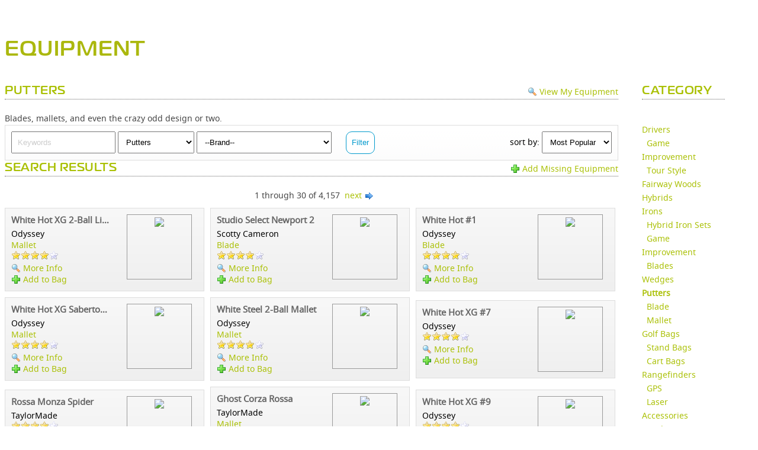

--- FILE ---
content_type: text/css
request_url: https://clubsg.skygolf.com/css/clubsg/jquery-ui-wizard.css?bn=536?bn=536
body_size: 2343
content:
.ui-wizard { position: relative; padding: .2em; zoom: 1; } /* position: relative prevents IE scroll bug (element with position: relative inside container with overflow: auto appear as "fixed") */
.ui-wizard .ui-wizard-nav { margin: .2em 0; padding: .2em .0em .2em; }
.ui-wizard .ui-wizard-nav li { list-style: none; float: left; position: relative; top: 1px; margin: 0 .2em 1px 0; border: 1 !important; padding: 0; white-space: nowrap; }
.ui-wizard .ui-wizard-nav li a { float: left; padding: 0.4em 1em; text-decoration: none; }
.ui-wizard .ui-wizard-nav li.ui-wizard-selected { margin-bottom: 0; background: url("images/ui-bg_glass_75_e6e6e6_1x400.png") repeat-x scroll 50% 50% #e6e6e6; }
.ui-wizard .ui-wizard-nav li.ui-wizard-selected a, .ui-wizard .ui-wizard-nav li.ui-state-disabled a, .ui-wizard .ui-wizard-nav li.ui-state-processing a { cursor: text; }
.ui-wizard .ui-wizard-nav li.ui-wizard-invalid { border-color: red; background: url("images/ui-bg_glass_85_fdebee_1x400.png") repeat-x scroll 50% 50% #fdebee; }
.ui-wizard .ui-wizard-nav li a, .ui-wizard.ui-wizard-collapsible .ui-wizard-nav li.ui-wizard-selected a { cursor: pointer; } /* first selector in group seems obsolete, but required to overcome bug in Opera applying cursor: text overall if defined elsewhere... */
.ui-wizard .ui-wizard-nav .ui-wizard-title { display:block; font-size: 1.8em; }
.ui-wizard .ui-wizard-nav .ui-wizard-description { }
.ui-wizard .ui-wizard-panel { display: block; border-width: 1; padding: 1em 1.4em; background: none; }
.ui-wizard .ui-wizard-panel.ui-wizard-invalid { border-color: red; }
.ui-wizard .ui-wizard-hide { display: none !important; }
.ui-wizard .ui-wizard-buttonpane { text-align: left; border-width: 1px 0 0 0; background-image: none; margin-top:1.0em  }
.ui-wizard .ui-wizard-buttonpane .ui-wizard-buttonset { float: right; }
.ui-wizard .ui-wizard-buttonpane button { margin: 0.8em 0 0 0.6em; cursor: pointer; }
.ui-wizard .ui-wizard-buttonpane .ui-wizard-message { margin: 1.1em 0 0 0.2em; font-size: 1.2em; font-weight: bold; color: #ea1f1f; }
.ui-wizard .ui-wizard-wait { opacity: .35; filter:Alpha(Opacity=35); background-image: none; }
.ui-wizard .ui-wizard-busyanim { float: left; margin: 0.8em 0 0 0.6em; }
.ui-wizard .ui-wizard-busyanim .ui-wizard-busyind { display: inline-block; background-color: rgb(161,217,180); }

--- FILE ---
content_type: text/javascript;charset=UTF-8
request_url: https://clubsg.skygolf.com/js/bundler.php?file=,jquery.qtip-1.0.0-rc3.min.js,stringbuilder.js,sg.core.js,sg.api.php&m=0&d=0&c=0&gz=1&bn=536
body_size: 14562
content:
//generated: 1768992835

//key: 2d64c94939ec3e9db91152bd24d6e6d4.js



//loading 





//loading jquery.qtip-1.0.0-rc3.min.js

/*
 * jquery.qtip. The jQuery tooltip plugin
 *
 * Copyright (c) 2009 Craig Thompson
 * http://craigsworks.com
 *
 * Licensed under MIT
 * http://www.opensource.org/licenses/mit-license.php
 *
 * Launch  : February 2009
 * Version : 1.0.0-rc3
 * Released: Tuesday 12th May, 2009 - 00:00
 * Debug: jquery.qtip.debug.js
 */
(function(f){f.fn.qtip=function(B,u){var y,t,A,s,x,w,v,z;if(typeof B=="string"){if(typeof f(this).data("qtip")!=="object"){f.fn.qtip.log.error.call(self,1,f.fn.qtip.constants.NO_TOOLTIP_PRESENT,false)}if(B=="api"){return f(this).data("qtip").interfaces[f(this).data("qtip").current]}else{if(B=="interfaces"){return f(this).data("qtip").interfaces}}}else{if(!B){B={}}if(typeof B.content!=="object"||(B.content.jquery&&B.content.length>0)){B.content={text:B.content}}if(typeof B.content.title!=="object"){B.content.title={text:B.content.title}}if(typeof B.position!=="object"){B.position={corner:B.position}}if(typeof B.position.corner!=="object"){B.position.corner={target:B.position.corner,tooltip:B.position.corner}}if(typeof B.show!=="object"){B.show={when:B.show}}if(typeof B.show.when!=="object"){B.show.when={event:B.show.when}}if(typeof B.show.effect!=="object"){B.show.effect={type:B.show.effect}}if(typeof B.hide!=="object"){B.hide={when:B.hide}}if(typeof B.hide.when!=="object"){B.hide.when={event:B.hide.when}}if(typeof B.hide.effect!=="object"){B.hide.effect={type:B.hide.effect}}if(typeof B.style!=="object"){B.style={name:B.style}}B.style=c(B.style);s=f.extend(true,{},f.fn.qtip.defaults,B);s.style=a.call({options:s},s.style);s.user=f.extend(true,{},B)}return f(this).each(function(){if(typeof B=="string"){w=B.toLowerCase();A=f(this).qtip("interfaces");if(typeof A=="object"){if(u===true&&w=="destroy"){while(A.length>0){A[A.length-1].destroy()}}else{if(u!==true){A=[f(this).qtip("api")]}for(y=0;y<A.length;y++){if(w=="destroy"){A[y].destroy()}else{if(A[y].status.rendered===true){if(w=="show"){A[y].show()}else{if(w=="hide"){A[y].hide()}else{if(w=="focus"){A[y].focus()}else{if(w=="disable"){A[y].disable(true)}else{if(w=="enable"){A[y].disable(false)}}}}}}}}}}}else{v=f.extend(true,{},s);v.hide.effect.length=s.hide.effect.length;v.show.effect.length=s.show.effect.length;if(v.position.container===false){v.position.container=f(document.body)}if(v.position.target===false){v.position.target=f(this)}if(v.show.when.target===false){v.show.when.target=f(this)}if(v.hide.when.target===false){v.hide.when.target=f(this)}t=f.fn.qtip.interfaces.length;for(y=0;y<t;y++){if(typeof f.fn.qtip.interfaces[y]=="undefined"){t=y;break}}x=new d(f(this),v,t);f.fn.qtip.interfaces[t]=x;if(typeof f(this).data("qtip")=="object"){if(typeof f(this).attr("qtip")==="undefined"){f(this).data("qtip").current=f(this).data("qtip").interfaces.length}f(this).data("qtip").interfaces.push(x)}else{f(this).data("qtip",{current:0,interfaces:[x]})}if(v.content.prerender===false&&v.show.when.event!==false&&v.show.ready!==true){v.show.when.target.bind(v.show.when.event+".qtip-"+t+"-create",{qtip:t},function(C){z=f.fn.qtip.interfaces[C.data.qtip];z.options.show.when.target.unbind(z.options.show.when.event+".qtip-"+C.data.qtip+"-create");z.cache.mouse={x:C.pageX,y:C.pageY};p.call(z);z.options.show.when.target.trigger(z.options.show.when.event)})}else{x.cache.mouse={x:v.show.when.target.offset().left,y:v.show.when.target.offset().top};p.call(x)}}})};function d(u,t,v){var s=this;s.id=v;s.options=t;s.status={animated:false,rendered:false,disabled:false,focused:false};s.elements={target:u.addClass(s.options.style.classes.target),tooltip:null,wrapper:null,content:null,contentWrapper:null,title:null,button:null,tip:null,bgiframe:null};s.cache={mouse:{},position:{},toggle:0};s.timers={};f.extend(s,s.options.api,{show:function(y){var x,z;if(!s.status.rendered){return f.fn.qtip.log.error.call(s,2,f.fn.qtip.constants.TOOLTIP_NOT_RENDERED,"show")}if(s.elements.tooltip.css("display")!=="none"){return s}s.elements.tooltip.stop(true,false);x=s.beforeShow.call(s,y);if(x===false){return s}function w(){if(s.options.position.type!=="static"){s.focus()}s.onShow.call(s,y);if(f.browser.msie){s.elements.tooltip.get(0).style.removeAttribute("filter")}}s.cache.toggle=1;if(s.options.position.type!=="static"){s.updatePosition(y,(s.options.show.effect.length>0))}if(typeof s.options.show.solo=="object"){z=f(s.options.show.solo)}else{if(s.options.show.solo===true){z=f("div.qtip").not(s.elements.tooltip)}}if(z){z.each(function(){if(f(this).qtip("api").status.rendered===true){f(this).qtip("api").hide()}})}if(typeof s.options.show.effect.type=="function"){s.options.show.effect.type.call(s.elements.tooltip,s.options.show.effect.length);s.elements.tooltip.queue(function(){w();f(this).dequeue()})}else{switch(s.options.show.effect.type.toLowerCase()){case"fade":s.elements.tooltip.fadeIn(s.options.show.effect.length,w);break;case"slide":s.elements.tooltip.slideDown(s.options.show.effect.length,function(){w();if(s.options.position.type!=="static"){s.updatePosition(y,true)}});break;case"grow":s.elements.tooltip.show(s.options.show.effect.length,w);break;default:s.elements.tooltip.show(null,w);break}s.elements.tooltip.addClass(s.options.style.classes.active)}return f.fn.qtip.log.error.call(s,1,f.fn.qtip.constants.EVENT_SHOWN,"show")},hide:function(y){var x;if(!s.status.rendered){return f.fn.qtip.log.error.call(s,2,f.fn.qtip.constants.TOOLTIP_NOT_RENDERED,"hide")}else{if(s.elements.tooltip.css("display")==="none"){return s}}clearTimeout(s.timers.show);s.elements.tooltip.stop(true,false);x=s.beforeHide.call(s,y);if(x===false){return s}function w(){s.onHide.call(s,y)}s.cache.toggle=0;if(typeof s.options.hide.effect.type=="function"){s.options.hide.effect.type.call(s.elements.tooltip,s.options.hide.effect.length);s.elements.tooltip.queue(function(){w();f(this).dequeue()})}else{switch(s.options.hide.effect.type.toLowerCase()){case"fade":s.elements.tooltip.fadeOut(s.options.hide.effect.length,w);break;case"slide":s.elements.tooltip.slideUp(s.options.hide.effect.length,w);break;case"grow":s.elements.tooltip.hide(s.options.hide.effect.length,w);break;default:s.elements.tooltip.hide(null,w);break}s.elements.tooltip.removeClass(s.options.style.classes.active)}return f.fn.qtip.log.error.call(s,1,f.fn.qtip.constants.EVENT_HIDDEN,"hide")},updatePosition:function(w,x){var C,G,L,J,H,E,y,I,B,D,K,A,F,z;if(!s.status.rendered){return f.fn.qtip.log.error.call(s,2,f.fn.qtip.constants.TOOLTIP_NOT_RENDERED,"updatePosition")}else{if(s.options.position.type=="static"){return f.fn.qtip.log.error.call(s,1,f.fn.qtip.constants.CANNOT_POSITION_STATIC,"updatePosition")}}G={position:{left:0,top:0},dimensions:{height:0,width:0},corner:s.options.position.corner.target};L={position:s.getPosition(),dimensions:s.getDimensions(),corner:s.options.position.corner.tooltip};if(s.options.position.target!=="mouse"){if(s.options.position.target.get(0).nodeName.toLowerCase()=="area"){J=s.options.position.target.attr("coords").split(",");for(C=0;C<J.length;C++){J[C]=parseInt(J[C])}H=s.options.position.target.parent("map").attr("name");E=f('img[usemap="#'+H+'"]:first').offset();G.position={left:Math.floor(E.left+J[0]),top:Math.floor(E.top+J[1])};switch(s.options.position.target.attr("shape").toLowerCase()){case"rect":G.dimensions={width:Math.ceil(Math.abs(J[2]-J[0])),height:Math.ceil(Math.abs(J[3]-J[1]))};break;case"circle":G.dimensions={width:J[2]+1,height:J[2]+1};break;case"poly":G.dimensions={width:J[0],height:J[1]};for(C=0;C<J.length;C++){if(C%2==0){if(J[C]>G.dimensions.width){G.dimensions.width=J[C]}if(J[C]<J[0]){G.position.left=Math.floor(E.left+J[C])}}else{if(J[C]>G.dimensions.height){G.dimensions.height=J[C]}if(J[C]<J[1]){G.position.top=Math.floor(E.top+J[C])}}}G.dimensions.width=G.dimensions.width-(G.position.left-E.left);G.dimensions.height=G.dimensions.height-(G.position.top-E.top);break;default:return f.fn.qtip.log.error.call(s,4,f.fn.qtip.constants.INVALID_AREA_SHAPE,"updatePosition");break}G.dimensions.width-=2;G.dimensions.height-=2}else{if(s.options.position.target.add(document.body).length===1){G.position={left:f(document).scrollLeft(),top:f(document).scrollTop()};G.dimensions={height:f(window).height(),width:f(window).width()}}else{if(typeof s.options.position.target.attr("qtip")!=="undefined"){G.position=s.options.position.target.qtip("api").cache.position}else{G.position=s.options.position.target.offset()}G.dimensions={height:s.options.position.target.outerHeight(),width:s.options.position.target.outerWidth()}}}y=f.extend({},G.position);if(G.corner.search(/right/i)!==-1){y.left+=G.dimensions.width}if(G.corner.search(/bottom/i)!==-1){y.top+=G.dimensions.height}if(G.corner.search(/((top|bottom)Middle)|center/)!==-1){y.left+=(G.dimensions.width/2)}if(G.corner.search(/((left|right)Middle)|center/)!==-1){y.top+=(G.dimensions.height/2)}}else{G.position=y={left:s.cache.mouse.x,top:s.cache.mouse.y};G.dimensions={height:1,width:1}}if(L.corner.search(/right/i)!==-1){y.left-=L.dimensions.width}if(L.corner.search(/bottom/i)!==-1){y.top-=L.dimensions.height}if(L.corner.search(/((top|bottom)Middle)|center/)!==-1){y.left-=(L.dimensions.width/2)}if(L.corner.search(/((left|right)Middle)|center/)!==-1){y.top-=(L.dimensions.height/2)}I=(f.browser.msie)?1:0;B=(f.browser.msie&&parseInt(f.browser.version.charAt(0))===6)?1:0;if(s.options.style.border.radius>0){if(L.corner.search(/Left/)!==-1){y.left-=s.options.style.border.radius}else{if(L.corner.search(/Right/)!==-1){y.left+=s.options.style.border.radius}}if(L.corner.search(/Top/)!==-1){y.top-=s.options.style.border.radius}else{if(L.corner.search(/Bottom/)!==-1){y.top+=s.options.style.border.radius}}}if(I){if(L.corner.search(/top/)!==-1){y.top-=I}else{if(L.corner.search(/bottom/)!==-1){y.top+=I}}if(L.corner.search(/left/)!==-1){y.left-=I}else{if(L.corner.search(/right/)!==-1){y.left+=I}}if(L.corner.search(/leftMiddle|rightMiddle/)!==-1){y.top-=1}}if(s.options.position.adjust.screen===true){y=o.call(s,y,G,L)}if(s.options.position.target==="mouse"&&s.options.position.adjust.mouse===true){if(s.options.position.adjust.screen===true&&s.elements.tip){K=s.elements.tip.attr("rel")}else{K=s.options.position.corner.tooltip}y.left+=(K.search(/right/i)!==-1)?-6:6;y.top+=(K.search(/bottom/i)!==-1)?-6:6}if(!s.elements.bgiframe&&f.browser.msie&&parseInt(f.browser.version.charAt(0))==6){f("select, object").each(function(){A=f(this).offset();A.bottom=A.top+f(this).height();A.right=A.left+f(this).width();if(y.top+L.dimensions.height>=A.top&&y.left+L.dimensions.width>=A.left){k.call(s)}})}y.left+=s.options.position.adjust.x;y.top+=s.options.position.adjust.y;F=s.getPosition();if(y.left!=F.left||y.top!=F.top){z=s.beforePositionUpdate.call(s,w);if(z===false){return s}s.cache.position=y;if(x===true){s.status.animated=true;s.elements.tooltip.animate(y,200,"swing",function(){s.status.animated=false})}else{s.elements.tooltip.css(y)}s.onPositionUpdate.call(s,w);if(typeof w!=="undefined"&&w.type&&w.type!=="mousemove"){f.fn.qtip.log.error.call(s,1,f.fn.qtip.constants.EVENT_POSITION_UPDATED,"updatePosition")}}return s},updateWidth:function(w){var x;if(!s.status.rendered){return f.fn.qtip.log.error.call(s,2,f.fn.qtip.constants.TOOLTIP_NOT_RENDERED,"updateWidth")}else{if(w&&typeof w!=="number"){return f.fn.qtip.log.error.call(s,2,"newWidth must be of type number","updateWidth")}}x=s.elements.contentWrapper.siblings().add(s.elements.tip).add(s.elements.button);if(!w){if(typeof s.options.style.width.value=="number"){w=s.options.style.width.value}else{s.elements.tooltip.css({width:"auto"});x.hide();if(f.browser.msie){s.elements.wrapper.add(s.elements.contentWrapper.children()).css({zoom:"normal"})}w=s.getDimensions().width+1;if(!s.options.style.width.value){if(w>s.options.style.width.max){w=s.options.style.width.max}if(w<s.options.style.width.min){w=s.options.style.width.min}}}}if(w%2!==0){w-=1}s.elements.tooltip.width(w);x.show();if(s.options.style.border.radius){s.elements.tooltip.find(".qtip-betweenCorners").each(function(y){f(this).width(w-(s.options.style.border.radius*2))})}if(f.browser.msie){s.elements.wrapper.add(s.elements.contentWrapper.children()).css({zoom:"1"});s.elements.wrapper.width(w);if(s.elements.bgiframe){s.elements.bgiframe.width(w).height(s.getDimensions.height)}}return f.fn.qtip.log.error.call(s,1,f.fn.qtip.constants.EVENT_WIDTH_UPDATED,"updateWidth")},updateStyle:function(w){var z,A,x,y,B;if(!s.status.rendered){return f.fn.qtip.log.error.call(s,2,f.fn.qtip.constants.TOOLTIP_NOT_RENDERED,"updateStyle")}else{if(typeof w!=="string"||!f.fn.qtip.styles[w]){return f.fn.qtip.log.error.call(s,2,f.fn.qtip.constants.STYLE_NOT_DEFINED,"updateStyle")}}s.options.style=a.call(s,f.fn.qtip.styles[w],s.options.user.style);s.elements.content.css(q(s.options.style));if(s.options.content.title.text!==false){s.elements.title.css(q(s.options.style.title,true))}s.elements.contentWrapper.css({borderColor:s.options.style.border.color});if(s.options.style.tip.corner!==false){if(f("<canvas>").get(0).getContext){z=s.elements.tooltip.find(".qtip-tip canvas:first");x=z.get(0).getContext("2d");x.clearRect(0,0,300,300);y=z.parent("div[rel]:first").attr("rel");B=b(y,s.options.style.tip.size.width,s.options.style.tip.size.height);h.call(s,z,B,s.options.style.tip.color||s.options.style.border.color)}else{if(f.browser.msie){z=s.elements.tooltip.find('.qtip-tip [nodeName="shape"]');z.attr("fillcolor",s.options.style.tip.color||s.options.style.border.color)}}}if(s.options.style.border.radius>0){s.elements.tooltip.find(".qtip-betweenCorners").css({backgroundColor:s.options.style.border.color});if(f("<canvas>").get(0).getContext){A=g(s.options.style.border.radius);s.elements.tooltip.find(".qtip-wrapper canvas").each(function(){x=f(this).get(0).getContext("2d");x.clearRect(0,0,300,300);y=f(this).parent("div[rel]:first").attr("rel");r.call(s,f(this),A[y],s.options.style.border.radius,s.options.style.border.color)})}else{if(f.browser.msie){s.elements.tooltip.find('.qtip-wrapper [nodeName="arc"]').each(function(){f(this).attr("fillcolor",s.options.style.border.color)})}}}return f.fn.qtip.log.error.call(s,1,f.fn.qtip.constants.EVENT_STYLE_UPDATED,"updateStyle")},updateContent:function(A,y){var z,x,w;if(!s.status.rendered){return f.fn.qtip.log.error.call(s,2,f.fn.qtip.constants.TOOLTIP_NOT_RENDERED,"updateContent")}else{if(!A){return f.fn.qtip.log.error.call(s,2,f.fn.qtip.constants.NO_CONTENT_PROVIDED,"updateContent")}}z=s.beforeContentUpdate.call(s,A);if(typeof z=="string"){A=z}else{if(z===false){return}}if(f.browser.msie){s.elements.contentWrapper.children().css({zoom:"normal"})}if(A.jquery&&A.length>0){A.clone(true).appendTo(s.elements.content).show()}else{s.elements.content.html(A)}x=s.elements.content.find("img[complete=false]");if(x.length>0){w=0;x.each(function(C){f('<img src="'+f(this).attr("src")+'" />').load(function(){if(++w==x.length){B()}})})}else{B()}function B(){s.updateWidth();if(y!==false){if(s.options.position.type!=="static"){s.updatePosition(s.elements.tooltip.is(":visible"),true)}if(s.options.style.tip.corner!==false){n.call(s)}}}s.onContentUpdate.call(s);return f.fn.qtip.log.error.call(s,1,f.fn.qtip.constants.EVENT_CONTENT_UPDATED,"loadContent")},loadContent:function(w,z,A){var y;if(!s.status.rendered){return f.fn.qtip.log.error.call(s,2,f.fn.qtip.constants.TOOLTIP_NOT_RENDERED,"loadContent")}y=s.beforeContentLoad.call(s);if(y===false){return s}if(A=="post"){f.post(w,z,x)}else{f.get(w,z,x)}function x(B){s.onContentLoad.call(s);f.fn.qtip.log.error.call(s,1,f.fn.qtip.constants.EVENT_CONTENT_LOADED,"loadContent");s.updateContent(B)}return s},updateTitle:function(w){if(!s.status.rendered){return f.fn.qtip.log.error.call(s,2,f.fn.qtip.constants.TOOLTIP_NOT_RENDERED,"updateTitle")}else{if(!w){return f.fn.qtip.log.error.call(s,2,f.fn.qtip.constants.NO_CONTENT_PROVIDED,"updateTitle")}}returned=s.beforeTitleUpdate.call(s);if(returned===false){return s}if(s.elements.button){s.elements.button=s.elements.button.clone(true)}s.elements.title.html(w);if(s.elements.button){s.elements.title.prepend(s.elements.button)}s.onTitleUpdate.call(s);return f.fn.qtip.log.error.call(s,1,f.fn.qtip.constants.EVENT_TITLE_UPDATED,"updateTitle")},focus:function(A){var y,x,w,z;if(!s.status.rendered){return f.fn.qtip.log.error.call(s,2,f.fn.qtip.constants.TOOLTIP_NOT_RENDERED,"focus")}else{if(s.options.position.type=="static"){return f.fn.qtip.log.error.call(s,1,f.fn.qtip.constants.CANNOT_FOCUS_STATIC,"focus")}}y=parseInt(s.elements.tooltip.css("z-index"));x=6000+f("div.qtip[qtip]").length-1;if(!s.status.focused&&y!==x){z=s.beforeFocus.call(s,A);if(z===false){return s}f("div.qtip[qtip]").not(s.elements.tooltip).each(function(){if(f(this).qtip("api").status.rendered===true){w=parseInt(f(this).css("z-index"));if(typeof w=="number"&&w>-1){f(this).css({zIndex:parseInt(f(this).css("z-index"))-1})}f(this).qtip("api").status.focused=false}});s.elements.tooltip.css({zIndex:x});s.status.focused=true;s.onFocus.call(s,A);f.fn.qtip.log.error.call(s,1,f.fn.qtip.constants.EVENT_FOCUSED,"focus")}return s},disable:function(w){if(!s.status.rendered){return f.fn.qtip.log.error.call(s,2,f.fn.qtip.constants.TOOLTIP_NOT_RENDERED,"disable")}if(w){if(!s.status.disabled){s.status.disabled=true;f.fn.qtip.log.error.call(s,1,f.fn.qtip.constants.EVENT_DISABLED,"disable")}else{f.fn.qtip.log.error.call(s,1,f.fn.qtip.constants.TOOLTIP_ALREADY_DISABLED,"disable")}}else{if(s.status.disabled){s.status.disabled=false;f.fn.qtip.log.error.call(s,1,f.fn.qtip.constants.EVENT_ENABLED,"disable")}else{f.fn.qtip.log.error.call(s,1,f.fn.qtip.constants.TOOLTIP_ALREADY_ENABLED,"disable")}}return s},destroy:function(){var w,x,y;x=s.beforeDestroy.call(s);if(x===false){return s}if(s.status.rendered){s.options.show.when.target.unbind("mousemove.qtip",s.updatePosition);s.options.show.when.target.unbind("mouseout.qtip",s.hide);s.options.show.when.target.unbind(s.options.show.when.event+".qtip");s.options.hide.when.target.unbind(s.options.hide.when.event+".qtip");s.elements.tooltip.unbind(s.options.hide.when.event+".qtip");s.elements.tooltip.unbind("mouseover.qtip",s.focus);s.elements.tooltip.remove()}else{s.options.show.when.target.unbind(s.options.show.when.event+".qtip-create")}if(typeof s.elements.target.data("qtip")=="object"){y=s.elements.target.data("qtip").interfaces;if(typeof y=="object"&&y.length>0){for(w=0;w<y.length-1;w++){if(y[w].id==s.id){y.splice(w,1)}}}}delete f.fn.qtip.interfaces[s.id];if(typeof y=="object"&&y.length>0){s.elements.target.data("qtip").current=y.length-1}else{s.elements.target.removeData("qtip")}s.onDestroy.call(s);f.fn.qtip.log.error.call(s,1,f.fn.qtip.constants.EVENT_DESTROYED,"destroy");return s.elements.target},getPosition:function(){var w,x;if(!s.status.rendered){return f.fn.qtip.log.error.call(s,2,f.fn.qtip.constants.TOOLTIP_NOT_RENDERED,"getPosition")}w=(s.elements.tooltip.css("display")!=="none")?false:true;if(w){s.elements.tooltip.css({visiblity:"hidden"}).show()}x=s.elements.tooltip.offset();if(w){s.elements.tooltip.css({visiblity:"visible"}).hide()}return x},getDimensions:function(){var w,x;if(!s.status.rendered){return f.fn.qtip.log.error.call(s,2,f.fn.qtip.constants.TOOLTIP_NOT_RENDERED,"getDimensions")}w=(!s.elements.tooltip.is(":visible"))?true:false;if(w){s.elements.tooltip.css({visiblity:"hidden"}).show()}x={height:s.elements.tooltip.outerHeight(),width:s.elements.tooltip.outerWidth()};if(w){s.elements.tooltip.css({visiblity:"visible"}).hide()}return x}})}function p(){var s,w,u,t,v,y,x;s=this;s.beforeRender.call(s);s.status.rendered=true;s.elements.tooltip='<div qtip="'+s.id+'" class="qtip '+(s.options.style.classes.tooltip||s.options.style)+'"style="display:none; -moz-border-radius:0; -webkit-border-radius:0; border-radius:0;position:'+s.options.position.type+';">  <div class="qtip-wrapper" style="position:relative; overflow:hidden; text-align:left;">    <div class="qtip-contentWrapper" style="overflow:hidden;">       <div class="qtip-content '+s.options.style.classes.content+'"></div></div></div></div>';s.elements.tooltip=f(s.elements.tooltip);s.elements.tooltip.appendTo(s.options.position.container);s.elements.tooltip.data("qtip",{current:0,interfaces:[s]});s.elements.wrapper=s.elements.tooltip.children("div:first");s.elements.contentWrapper=s.elements.wrapper.children("div:first").css({background:s.options.style.background});s.elements.content=s.elements.contentWrapper.children("div:first").css(q(s.options.style));if(f.browser.msie){s.elements.wrapper.add(s.elements.content).css({zoom:1})}if(s.options.hide.when.event=="unfocus"){s.elements.tooltip.attr("unfocus",true)}if(typeof s.options.style.width.value=="number"){s.updateWidth()}if(f("<canvas>").get(0).getContext||f.browser.msie){if(s.options.style.border.radius>0){m.call(s)}else{s.elements.contentWrapper.css({border:s.options.style.border.width+"px solid "+s.options.style.border.color})}if(s.options.style.tip.corner!==false){e.call(s)}}else{s.elements.contentWrapper.css({border:s.options.style.border.width+"px solid "+s.options.style.border.color});s.options.style.border.radius=0;s.options.style.tip.corner=false;f.fn.qtip.log.error.call(s,2,f.fn.qtip.constants.CANVAS_VML_NOT_SUPPORTED,"render")}if((typeof s.options.content.text=="string"&&s.options.content.text.length>0)||(s.options.content.text.jquery&&s.options.content.text.length>0)){u=s.options.content.text}else{if(typeof s.elements.target.attr("title")=="string"&&s.elements.target.attr("title").length>0){u=s.elements.target.attr("title").replace("\\n","<br />");s.elements.target.attr("title","")}else{if(typeof s.elements.target.attr("alt")=="string"&&s.elements.target.attr("alt").length>0){u=s.elements.target.attr("alt").replace("\\n","<br />");s.elements.target.attr("alt","")}else{u=" ";f.fn.qtip.log.error.call(s,1,f.fn.qtip.constants.NO_VALID_CONTENT,"render")}}}if(s.options.content.title.text!==false){j.call(s)}s.updateContent(u);l.call(s);if(s.options.show.ready===true){s.show()}if(s.options.content.url!==false){t=s.options.content.url;v=s.options.content.data;y=s.options.content.method||"get";s.loadContent(t,v,y)}s.onRender.call(s);f.fn.qtip.log.error.call(s,1,f.fn.qtip.constants.EVENT_RENDERED,"render")}function m(){var F,z,t,B,x,E,u,G,D,y,w,C,A,s,v;F=this;F.elements.wrapper.find(".qtip-borderBottom, .qtip-borderTop").remove();t=F.options.style.border.width;B=F.options.style.border.radius;x=F.options.style.border.color||F.options.style.tip.color;E=g(B);u={};for(z in E){u[z]='<div rel="'+z+'" style="'+((z.search(/Left/)!==-1)?"left":"right")+":0; position:absolute; height:"+B+"px; width:"+B+'px; overflow:hidden; line-height:0.1px; font-size:1px">';if(f("<canvas>").get(0).getContext){u[z]+='<canvas height="'+B+'" width="'+B+'" style="vertical-align: top"></canvas>'}else{if(f.browser.msie){G=B*2+3;u[z]+='<v:arc stroked="false" fillcolor="'+x+'" startangle="'+E[z][0]+'" endangle="'+E[z][1]+'" style="width:'+G+"px; height:"+G+"px; margin-top:"+((z.search(/bottom/)!==-1)?-2:-1)+"px; margin-left:"+((z.search(/Right/)!==-1)?E[z][2]-3.5:-1)+'px; vertical-align:top; display:inline-block; behavior:url(#default#VML)"></v:arc>'}}u[z]+="</div>"}D=F.getDimensions().width-(Math.max(t,B)*2);y='<div class="qtip-betweenCorners" style="height:'+B+"px; width:"+D+"px; overflow:hidden; background-color:"+x+'; line-height:0.1px; font-size:1px;">';w='<div class="qtip-borderTop" dir="ltr" style="height:'+B+"px; margin-left:"+B+'px; line-height:0.1px; font-size:1px; padding:0;">'+u.topLeft+u.topRight+y;F.elements.wrapper.prepend(w);C='<div class="qtip-borderBottom" dir="ltr" style="height:'+B+"px; margin-left:"+B+'px; line-height:0.1px; font-size:1px; padding:0;">'+u.bottomLeft+u.bottomRight+y;F.elements.wrapper.append(C);if(f("<canvas>").get(0).getContext){F.elements.wrapper.find("canvas").each(function(){A=E[f(this).parent("[rel]:first").attr("rel")];r.call(F,f(this),A,B,x)})}else{if(f.browser.msie){F.elements.tooltip.append('<v:image style="behavior:url(#default#VML);"></v:image>')}}s=Math.max(B,(B+(t-B)));v=Math.max(t-B,0);F.elements.contentWrapper.css({border:"0px solid "+x,borderWidth:v+"px "+s+"px"})}function r(u,w,s,t){var v=u.get(0).getContext("2d");v.fillStyle=t;v.beginPath();v.arc(w[0],w[1],s,0,Math.PI*2,false);v.fill()}function e(v){var t,s,x,u,w;t=this;if(t.elements.tip!==null){t.elements.tip.remove()}s=t.options.style.tip.color||t.options.style.border.color;if(t.options.style.tip.corner===false){return}else{if(!v){v=t.options.style.tip.corner}}x=b(v,t.options.style.tip.size.width,t.options.style.tip.size.height);t.elements.tip='<div class="'+t.options.style.classes.tip+'" dir="ltr" rel="'+v+'" style="position:absolute; height:'+t.options.style.tip.size.height+"px; width:"+t.options.style.tip.size.width+'px; margin:0 auto; line-height:0.1px; font-size:1px;">';if(f("<canvas>").get(0).getContext){t.elements.tip+='<canvas height="'+t.options.style.tip.size.height+'" width="'+t.options.style.tip.size.width+'"></canvas>'}else{if(f.browser.msie){u=t.options.style.tip.size.width+","+t.options.style.tip.size.height;w="m"+x[0][0]+","+x[0][1];w+=" l"+x[1][0]+","+x[1][1];w+=" "+x[2][0]+","+x[2][1];w+=" xe";t.elements.tip+='<v:shape fillcolor="'+s+'" stroked="false" filled="true" path="'+w+'" coordsize="'+u+'" style="width:'+t.options.style.tip.size.width+"px; height:"+t.options.style.tip.size.height+"px; line-height:0.1px; display:inline-block; behavior:url(#default#VML); vertical-align:"+((v.search(/top/)!==-1)?"bottom":"top")+'"></v:shape>';t.elements.tip+='<v:image style="behavior:url(#default#VML);"></v:image>';t.elements.contentWrapper.css("position","relative")}}t.elements.tooltip.prepend(t.elements.tip+"</div>");t.elements.tip=t.elements.tooltip.find("."+t.options.style.classes.tip).eq(0);if(f("<canvas>").get(0).getContext){h.call(t,t.elements.tip.find("canvas:first"),x,s)}if(v.search(/top/)!==-1&&f.browser.msie&&parseInt(f.browser.version.charAt(0))===6){t.elements.tip.css({marginTop:-4})}n.call(t,v)}function h(t,v,s){var u=t.get(0).getContext("2d");u.fillStyle=s;u.beginPath();u.moveTo(v[0][0],v[0][1]);u.lineTo(v[1][0],v[1][1]);u.lineTo(v[2][0],v[2][1]);u.fill()}function n(u){var t,w,s,x,v;t=this;if(t.options.style.tip.corner===false||!t.elements.tip){return}if(!u){u=t.elements.tip.attr("rel")}w=positionAdjust=(f.browser.msie)?1:0;t.elements.tip.css(u.match(/left|right|top|bottom/)[0],0);if(u.search(/top|bottom/)!==-1){if(f.browser.msie){if(parseInt(f.browser.version.charAt(0))===6){positionAdjust=(u.search(/top/)!==-1)?-3:1}else{positionAdjust=(u.search(/top/)!==-1)?1:2}}if(u.search(/Middle/)!==-1){t.elements.tip.css({left:"50%",marginLeft:-(t.options.style.tip.size.width/2)})}else{if(u.search(/Left/)!==-1){t.elements.tip.css({left:t.options.style.border.radius-w})}else{if(u.search(/Right/)!==-1){t.elements.tip.css({right:t.options.style.border.radius+w})}}}if(u.search(/top/)!==-1){t.elements.tip.css({top:-positionAdjust})}else{t.elements.tip.css({bottom:positionAdjust})}}else{if(u.search(/left|right/)!==-1){if(f.browser.msie){positionAdjust=(parseInt(f.browser.version.charAt(0))===6)?1:((u.search(/left/)!==-1)?1:2)}if(u.search(/Middle/)!==-1){t.elements.tip.css({top:"50%",marginTop:-(t.options.style.tip.size.height/2)})}else{if(u.search(/Top/)!==-1){t.elements.tip.css({top:t.options.style.border.radius-w})}else{if(u.search(/Bottom/)!==-1){t.elements.tip.css({bottom:t.options.style.border.radius+w})}}}if(u.search(/left/)!==-1){t.elements.tip.css({left:-positionAdjust})}else{t.elements.tip.css({right:positionAdjust})}}}s="padding-"+u.match(/left|right|top|bottom/)[0];x=t.options.style.tip.size[(s.search(/left|right/)!==-1)?"width":"height"];t.elements.tooltip.css("padding",0);t.elements.tooltip.css(s,x);if(f.browser.msie&&parseInt(f.browser.version.charAt(0))==6){v=parseInt(t.elements.tip.css("margin-top"))||0;v+=parseInt(t.elements.content.css("margin-top"))||0;t.elements.tip.css({marginTop:v})}}function j(){var s=this;if(s.elements.title!==null){s.elements.title.remove()}s.elements.title=f('<div class="'+s.options.style.classes.title+'">').css(q(s.options.style.title,true)).css({zoom:(f.browser.msie)?1:0}).prependTo(s.elements.contentWrapper);if(s.options.content.title.text){s.updateTitle.call(s,s.options.content.title.text)}if(s.options.content.title.button!==false&&typeof s.options.content.title.button=="string"){s.elements.button=f('<a class="'+s.options.style.classes.button+'" style="float:right; position: relative"></a>').css(q(s.options.style.button,true)).html(s.options.content.title.button).prependTo(s.elements.title).click(function(t){if(!s.status.disabled){s.hide(t)}})}}function l(){var t,v,u,s;t=this;v=t.options.show.when.target;u=t.options.hide.when.target;if(t.options.hide.fixed){u=u.add(t.elements.tooltip)}if(t.options.hide.when.event=="inactive"){s=["click","dblclick","mousedown","mouseup","mousemove","mouseout","mouseenter","mouseleave","mouseover"];function y(z){if(t.status.disabled===true){return}clearTimeout(t.timers.inactive);t.timers.inactive=setTimeout(function(){f(s).each(function(){u.unbind(this+".qtip-inactive");t.elements.content.unbind(this+".qtip-inactive")});t.hide(z)},t.options.hide.delay)}}else{if(t.options.hide.fixed===true){t.elements.tooltip.bind("mouseover.qtip",function(){if(t.status.disabled===true){return}clearTimeout(t.timers.hide)})}}function x(z){if(t.status.disabled===true){return}if(t.options.hide.when.event=="inactive"){f(s).each(function(){u.bind(this+".qtip-inactive",y);t.elements.content.bind(this+".qtip-inactive",y)});y()}clearTimeout(t.timers.show);clearTimeout(t.timers.hide);t.timers.show=setTimeout(function(){t.show(z)},t.options.show.delay)}function w(z){if(t.status.disabled===true){return}if(t.options.hide.fixed===true&&t.options.hide.when.event.search(/mouse(out|leave)/i)!==-1&&f(z.relatedTarget).parents("div.qtip[qtip]").length>0){z.stopPropagation();z.preventDefault();clearTimeout(t.timers.hide);return false}clearTimeout(t.timers.show);clearTimeout(t.timers.hide);t.elements.tooltip.stop(true,true);t.timers.hide=setTimeout(function(){t.hide(z)},t.options.hide.delay)}if((t.options.show.when.target.add(t.options.hide.when.target).length===1&&t.options.show.when.event==t.options.hide.when.event&&t.options.hide.when.event!=="inactive")||t.options.hide.when.event=="unfocus"){t.cache.toggle=0;v.bind(t.options.show.when.event+".qtip",function(z){if(t.cache.toggle==0){x(z)}else{w(z)}})}else{v.bind(t.options.show.when.event+".qtip",x);if(t.options.hide.when.event!=="inactive"){u.bind(t.options.hide.when.event+".qtip",w)}}if(t.options.position.type.search(/(fixed|absolute)/)!==-1){t.elements.tooltip.bind("mouseover.qtip",t.focus)}if(t.options.position.target==="mouse"&&t.options.position.type!=="static"){v.bind("mousemove.qtip",function(z){t.cache.mouse={x:z.pageX,y:z.pageY};if(t.status.disabled===false&&t.options.position.adjust.mouse===true&&t.options.position.type!=="static"&&t.elements.tooltip.css("display")!=="none"){t.updatePosition(z)}})}}function o(u,v,A){var z,s,x,y,t,w;z=this;if(A.corner=="center"){return v.position}s=f.extend({},u);y={x:false,y:false};t={left:(s.left<f.fn.qtip.cache.screen.scroll.left),right:(s.left+A.dimensions.width+2>=f.fn.qtip.cache.screen.width+f.fn.qtip.cache.screen.scroll.left),top:(s.top<f.fn.qtip.cache.screen.scroll.top),bottom:(s.top+A.dimensions.height+2>=f.fn.qtip.cache.screen.height+f.fn.qtip.cache.screen.scroll.top)};x={left:(t.left&&(A.corner.search(/right/i)!=-1||(A.corner.search(/right/i)==-1&&!t.right))),right:(t.right&&(A.corner.search(/left/i)!=-1||(A.corner.search(/left/i)==-1&&!t.left))),top:(t.top&&A.corner.search(/top/i)==-1),bottom:(t.bottom&&A.corner.search(/bottom/i)==-1)};if(x.left){if(z.options.position.target!=="mouse"){s.left=v.position.left+v.dimensions.width}else{s.left=z.cache.mouse.x}y.x="Left"}else{if(x.right){if(z.options.position.target!=="mouse"){s.left=v.position.left-A.dimensions.width}else{s.left=z.cache.mouse.x-A.dimensions.width}y.x="Right"}}if(x.top){if(z.options.position.target!=="mouse"){s.top=v.position.top+v.dimensions.height}else{s.top=z.cache.mouse.y}y.y="top"}else{if(x.bottom){if(z.options.position.target!=="mouse"){s.top=v.position.top-A.dimensions.height}else{s.top=z.cache.mouse.y-A.dimensions.height}y.y="bottom"}}if(s.left<0){s.left=u.left;y.x=false}if(s.top<0){s.top=u.top;y.y=false}if(z.options.style.tip.corner!==false){s.corner=new String(A.corner);if(y.x!==false){s.corner=s.corner.replace(/Left|Right|Middle/,y.x)}if(y.y!==false){s.corner=s.corner.replace(/top|bottom/,y.y)}if(s.corner!==z.elements.tip.attr("rel")){e.call(z,s.corner)}}return s}function q(u,t){var v,s;v=f.extend(true,{},u);for(s in v){if(t===true&&s.search(/(tip|classes)/i)!==-1){delete v[s]}else{if(!t&&s.search(/(width|border|tip|title|classes|user)/i)!==-1){delete v[s]}}}return v}function c(s){if(typeof s.tip!=="object"){s.tip={corner:s.tip}}if(typeof s.tip.size!=="object"){s.tip.size={width:s.tip.size,height:s.tip.size}}if(typeof s.border!=="object"){s.border={width:s.border}}if(typeof s.width!=="object"){s.width={value:s.width}}if(typeof s.width.max=="string"){s.width.max=parseInt(s.width.max.replace(/([0-9]+)/i,"$1"))}if(typeof s.width.min=="string"){s.width.min=parseInt(s.width.min.replace(/([0-9]+)/i,"$1"))}if(typeof s.tip.size.x=="number"){s.tip.size.width=s.tip.size.x;delete s.tip.size.x}if(typeof s.tip.size.y=="number"){s.tip.size.height=s.tip.size.y;delete s.tip.size.y}return s}function a(){var s,t,u,x,v,w;s=this;u=[true,{}];for(t=0;t<arguments.length;t++){u.push(arguments[t])}x=[f.extend.apply(f,u)];while(typeof x[0].name=="string"){x.unshift(c(f.fn.qtip.styles[x[0].name]))}x.unshift(true,{classes:{tooltip:"qtip-"+(arguments[0].name||"defaults")}},f.fn.qtip.styles.defaults);v=f.extend.apply(f,x);w=(f.browser.msie)?1:0;v.tip.size.width+=w;v.tip.size.height+=w;if(v.tip.size.width%2>0){v.tip.size.width+=1}if(v.tip.size.height%2>0){v.tip.size.height+=1}if(v.tip.corner===true){v.tip.corner=(s.options.position.corner.tooltip==="center")?false:s.options.position.corner.tooltip}return v}function b(v,u,t){var s={bottomRight:[[0,0],[u,t],[u,0]],bottomLeft:[[0,0],[u,0],[0,t]],topRight:[[0,t],[u,0],[u,t]],topLeft:[[0,0],[0,t],[u,t]],topMiddle:[[0,t],[u/2,0],[u,t]],bottomMiddle:[[0,0],[u,0],[u/2,t]],rightMiddle:[[0,0],[u,t/2],[0,t]],leftMiddle:[[u,0],[u,t],[0,t/2]]};s.leftTop=s.bottomRight;s.rightTop=s.bottomLeft;s.leftBottom=s.topRight;s.rightBottom=s.topLeft;return s[v]}function g(s){var t;if(f("<canvas>").get(0).getContext){t={topLeft:[s,s],topRight:[0,s],bottomLeft:[s,0],bottomRight:[0,0]}}else{if(f.browser.msie){t={topLeft:[-90,90,0],topRight:[-90,90,-s],bottomLeft:[90,270,0],bottomRight:[90,270,-s]}}}return t}function k(){var s,t,u;s=this;u=s.getDimensions();t='<iframe class="qtip-bgiframe" frameborder="0" tabindex="-1" src="javascript:false" style="display:block; position:absolute; z-index:-1; filter:alpha(opacity=\'0\'); border: 1px solid red; height:'+u.height+"px; width:"+u.width+'px" />';s.elements.bgiframe=s.elements.wrapper.prepend(t).children(".qtip-bgiframe:first")}f(document).ready(function(){f.fn.qtip.cache={screen:{scroll:{left:f(window).scrollLeft(),top:f(window).scrollTop()},width:f(window).width(),height:f(window).height()}};var s;f(window).bind("resize scroll",function(t){clearTimeout(s);s=setTimeout(function(){if(t.type==="scroll"){f.fn.qtip.cache.screen.scroll={left:f(window).scrollLeft(),top:f(window).scrollTop()}}else{f.fn.qtip.cache.screen.width=f(window).width();f.fn.qtip.cache.screen.height=f(window).height()}for(i=0;i<f.fn.qtip.interfaces.length;i++){var u=f.fn.qtip.interfaces[i];if(u.status.rendered===true&&(u.options.position.type!=="static"||u.options.position.adjust.scroll&&t.type==="scroll"||u.options.position.adjust.resize&&t.type==="resize")){u.updatePosition(t,true)}}},100)});f(document).bind("mousedown.qtip",function(t){if(f(t.target).parents("div.qtip").length===0){f(".qtip[unfocus]").each(function(){var u=f(this).qtip("api");if(f(this).is(":visible")&&!u.status.disabled&&f(t.target).add(u.elements.target).length>1){u.hide(t)}})}})});f.fn.qtip.interfaces=[];f.fn.qtip.log={error:function(){return this}};f.fn.qtip.constants={};f.fn.qtip.defaults={content:{prerender:false,text:false,url:false,data:null,title:{text:false,button:false}},position:{target:false,corner:{target:"bottomRight",tooltip:"topLeft"},adjust:{x:0,y:0,mouse:true,screen:false,scroll:true,resize:true},type:"absolute",container:false},show:{when:{target:false,event:"mouseover"},effect:{type:"fade",length:100},delay:140,solo:false,ready:false},hide:{when:{target:false,event:"mouseout"},effect:{type:"fade",length:100},delay:0,fixed:false},api:{beforeRender:function(){},onRender:function(){},beforePositionUpdate:function(){},onPositionUpdate:function(){},beforeShow:function(){},onShow:function(){},beforeHide:function(){},onHide:function(){},beforeContentUpdate:function(){},onContentUpdate:function(){},beforeContentLoad:function(){},onContentLoad:function(){},beforeTitleUpdate:function(){},onTitleUpdate:function(){},beforeDestroy:function(){},onDestroy:function(){},beforeFocus:function(){},onFocus:function(){}}};f.fn.qtip.styles={defaults:{background:"white",color:"#111",overflow:"hidden",textAlign:"left",width:{min:0,max:250},padding:"5px 9px",border:{width:1,radius:0,color:"#d3d3d3"},tip:{corner:false,color:false,size:{width:13,height:13},opacity:1},title:{background:"#e1e1e1",fontWeight:"bold",padding:"7px 12px"},button:{cursor:"pointer"},classes:{target:"",tip:"qtip-tip",title:"qtip-title",button:"qtip-button",content:"qtip-content",active:"qtip-active"}},cream:{border:{width:3,radius:0,color:"#F9E98E"},title:{background:"#F0DE7D",color:"#A27D35"},background:"#FBF7AA",color:"#A27D35",classes:{tooltip:"qtip-cream"}},light:{border:{width:3,radius:0,color:"#E2E2E2"},title:{background:"#f1f1f1",color:"#454545"},background:"white",color:"#454545",classes:{tooltip:"qtip-light"}},dark:{border:{width:3,radius:0,color:"#303030"},title:{background:"#404040",color:"#f3f3f3"},background:"#505050",color:"#f3f3f3",classes:{tooltip:"qtip-dark"}},red:{border:{width:3,radius:0,color:"#CE6F6F"},title:{background:"#f28279",color:"#9C2F2F"},background:"#F79992",color:"#9C2F2F",classes:{tooltip:"qtip-red"}},green:{border:{width:3,radius:0,color:"#A9DB66"},title:{background:"#b9db8c",color:"#58792E"},background:"#CDE6AC",color:"#58792E",classes:{tooltip:"qtip-green"}},blue:{border:{width:3,radius:0,color:"#ADD9ED"},title:{background:"#D0E9F5",color:"#5E99BD"},background:"#E5F6FE",color:"#4D9FBF",classes:{tooltip:"qtip-blue"}}}})(jQuery);



//loading stringbuilder.js

﻿// Initializes a new instance of the StringBuilder class
// and appends the given value if supplied
function StringBuilder(value) {
    this.strings = new Array("");
    this.Append(value);
}


/*
     Append
*/

// Appends the given value to the end of this instance.
StringBuilder.prototype.Append = function(value) {
    if (value) {
        this.strings.push(value);
    }
}

// Appends the given value and the new line character to the end of this instance.
StringBuilder.prototype.AppendLine = function(value) {
    if (value) {
        this.strings.push(value);
    }
    this.strings.push('\n');
}

// Appends the given stringbuilder strings to the end of this instance.
StringBuilder.prototype.AppendStringBuilder = function(sb) {
    if (typeof sb == 'object' && typeof sb.strings !== 'undefined' && Array.isArray(sb.strings)) {
        this.strings = this.strings.concat(sb.strings);
    }
}

// Appends the given stringbuilder strings and the new line character to the end of this instance.
StringBuilder.prototype.AppendStringBuilderLine = function(sb) {
    if (typeof sb == 'object' && typeof sb.strings !== 'undefined' && Array.isArray(sb.strings)) {
        this.strings = this.strings.concat(sb.strings);
    }
    this.strings.push('\n');
}





/*
     Prepend
*/

// Appends the given value to the beginning of this instance.
StringBuilder.prototype.Prepend = function(value) {
    if (value) {
        this.strings.unshift(value);
    }
}

// Prepends the given value and the new line character to the Beginning of this instance.
StringBuilder.prototype.PrependLine = function(value) {
    this.strings.unshift('\n');
    if (value) {
        this.strings.unshift(value);
    }
}

// Prepends the given stringbuilder strings and the new line character to the beginning of this instance.
StringBuilder.prototype.PrependStringBuilder = function(sb) {
    if (typeof sb == 'object' && typeof sb.strings !== 'undefined' && Array.isArray(sb.strings)) {
        this.strings = sb.strings.concat(this.strings);
    }
}

// Prepends the given stringbuilder strings and the new line character to the beginning of this instance.
StringBuilder.prototype.PrependStringBuilderLine = function(sb) {
    this.strings.unshift('\n');
    if (typeof sb == 'object' && typeof sb.strings !== 'undefined' && Array.isArray(sb.strings)) {
        this.strings = sb.strings.concat(this.strings);
    }
}


/*
     Other
*/


// Clears the string buffer
StringBuilder.prototype.Clear = function() {
    this.strings.length = 1;
}

// Converts this instance to a String.
StringBuilder.prototype.ToString = function() {
    return this.strings.join("");
}

String.Format = function(text) {
    if (arguments.length <= 1) {
        return text;
    }
    var tokenCount = arguments.length - 2;
    for (var token = 0; token <= tokenCount; token++) {
        text = text.replace(new RegExp("\\{" + token + "\\}", "gi"), arguments[token + 1]);
    }
    return text;
};

//String.prototype.Trim = function() {
//    return this.replace(/^\s+|\s+$/g, "");
//}




//loading sg.core.js

(function($) {	
	sg = window.sg || { };
	sg.log = function(message, items) {
		items = items || [ ];
		for (var i = 0; i < items.length; i++) 
			message = message.replace('{' + i.toString() + '}', items[i]);
		
		if (console && console.log) console.log(message);
	};
	
	/* from http://stackoverflow.com/questions/105034/how-to-create-a-guid-uuid-in-javascript/2117523#2117523 */
	sg.newid = function() { 
		var result = 'xxxxxxxx-xxxx-4xxx-yxxx-xxxxxxxxxxxx'.replace(/[xy]/g, function(c) {
		    var r = Math.random()*16|0, v = c == 'x' ? r : (r&0x3|0x8);
		    return v.toString(16);
		});
		return result;
	}

	String.prototype.toTitleCase = function() {
		var lower = this.toLocaleLowerCase || this.toLowerCase;
		var upper = this.toLocaleUpperCase || this.toUpperCase;
		
		var result = '';
		var chunks = lower.apply(this, [ ]).split(' ');
		for (var i = 0; i < chunks.length; i++) {
			var chunk = chunks[i];
			if (chunk.length == 0) {
				result += ' ';
			}
			else {
				result += ' ' + chunk.toCapitalCase();			
			}
		}

		return result.trim();
	}

	String.prototype.toCapitalCase = function() {
		var lower = this.toLocaleLowerCase || this.toLowerCase;
		var upper = this.toLocaleUpperCase || this.toUpperCase;

		if (this.length == 0) return '';
		return upper.apply(this[0], [ ]) + this.substr(1);				
	}
	
	$.extend({
		blockWhile: function(dfd, options) {
			options = options || { };
			options = $.extend({
				text: 'Please Wait'			
			}, options);
		
			var fullBlock = ($ === this || (this.length && this.length === 0));
			var block = $.proxy(fullBlock? $.blockUI : this.block, this);
			var unblock = $.proxy(fullBlock? $.unblockUI : this.unblock, this);
			
			var overlayCss = {
				border: '0',
				backgroundColor: 'transparent',	
				width: '50%',
				left: '25%'			
			};
			
			var blockId = sg.newid();			
			var blockContent = $('<h1></h1>')
				.attr('id', blockId)				
				.addClass('block-waiting-content')
				.append($('<div></div>').addClass('wait').height(40))
				.append($('<p></p>').text(options.text).css('color', '#fff'));			
		
			block({
				message: blockContent,
				css: overlayCss
			});	
			
			var waitResult = $('#' + blockId).find('.wait').waitingAnimation({ indicatorShadow: '4px 4px 6px #06062F' });
			
			dfd.always(function() {
				unblock();				
				waitResult.stop();
			});
		}
	});
	
	$.fn.extend({
		unfocusedChange: function(cb) {
			$(this).change(function(e) {
				var el = $(e.target);
				if (!el.is(':focus')) {
					cb(e);
				}
			});
			return this;
		},
		
		outerHTML: function(s) {
		    return s
		        ? this.before(s).remove()
		        : $('<p>').append(this.clone()).html();
		},
		
		blockWhile: function(dfd, options) {
			$.blockWhile.apply(this, [ dfd, options ]);
		},
		
		changeOrBlur: function(cb) {
			$(this).unfocusedChange(cb);
			return this;
		},
		
		values: function() {
			var result = { };
			var elements = this.find('*').andSelf().filter('select, input, textarea');
			
			function handleValueForElement(index, element) {
				var el = $(element); 
				var value = el.val();
				var key = el.attr('name') || el.attr('value-key') || el.attr('id') || selector + "_" + i;
				var keyTokens = key.split('.');
				
				var target = result;
				if (keyTokens.length > 1) {		
					for (var i = 0; i < keyTokens.length - 1; i++) {
						target = target[keyTokens[i]] || (target[keyTokens[i]] = { });
					} 	
					key = keyTokens[keyTokens.length - 1];		
				}

				target[key] = value;
			}
			
			elements.not('[type=radio]').each(handleValueForElement);
			elements.filter('[type=radio]:checked').each(handleValueForElement);
						
			return result;
		},
		
		swap: function(other) {
			var first = this.first();
			var second = other.first();
			
			var marker1 = $('<span></span>').hide().insertBefore(first);
			var marker2 = $('<span></span>').hide().insertBefore(second);		
			
			first.remove().insertAfter(marker2);
			second.remove().insertAfter(marker1);
			
			marker1.remove();
			marker2.remove();
		},
		
		inputSpinner: function(options) {
			options = $.extend({
				show: 'toggle',
				disable: true,
				image: '/images/loader_16.gif',
				offset: 6,
				size: { width: 16, height: 16 }
			}, options);
			
			var element = this.first();
			
			var hasSpinner = element.attr('has-spinner') === 'true';
			var shouldShow = false;
			
			if (options.show === 'toggle') { shouldShow = !hasSpinner; }
			else if (options.show === true && !hasSpinner)  { shouldShow = true; }
			else if (options.show === false && hasSpinner) { shouldShow = false; }
			else { shouldShow = undefined; }

			//TODO: save state of css we're changing here and restore on hide
			if (shouldShow === true) {
				var top = element.outerHeight() - options.size.height - options.offset;
				var left = element.outerWidth() - options.size.width - options.offset;
				
				if (top < 0) top = 0;
				if (left < 0) left = 0;
				
				if (element.is('select')) { 
					left = left - 20;
					top = top + 2;
				}

				element.css({
						'background-image': 'url(' + options.image + ')',
						'background-repeat': 'no-repeat',
						'background-position': left.toString() + 'px ' + top.toString() + 'px'
					})
					.attr('has-spinner', 'true');	
					
				if (options.disable) { element.prop('disabled', true); }	
			}
			else if (shouldShow === false) {			
				element.first()
					.css({
						'background-image': '',
						'background-repeat': '',
						'background-position': ''
					})
					.attr('has-spinner', '');
					
				if (options.disable) { element.prop('disabled', false); }
			}
		},
		hasInputSpinner: function() {
			return this.first().attr('has-spinner') === 'true';
		},
		
		placeholders: function(options) {
			options = $.extend({
				browserhints: '.msie',
				color: '#a0a0a0'				
			}, options);
			

			function handlePlaceholder(el, event) {		
				var placeholder = el.attr('placeholder');
				var val = el.val();	
				var placeholderSet = el.attr('placeholder-set');								
				
 				if (event == 'focus' && placeholderSet == 'true') {
					el.val('');
					el.css('color', '');
					el.attr('placeholder-set', 'false');
				}
				else {
					setTimeout(function() {
						var val = el.val();	
						var placeholderSet = el.attr('placeholder-set');
						
						if (val.length == 0 && (event == 'init' || event == 'blur')) {
							el.val(placeholder).css('color', options.color).attr('placeholder-set', 'true')								
						}
					}, 50);
				}
			}
			
			if ($('html').is(options.browserhints)) {
				var elements = this.find('*').andSelf();
				elements.filter('input:text[placeholder]').each(function(i,e) {
					var el = $(e);
					handlePlaceholder(el, 'init');
					
					el.focus(function(ev) {	handlePlaceholder($(ev.target), 'focus') });
					el.blur(function(ev) { handlePlaceholder($(ev.target), 'blur') });
				});
			}
		},
		
		changeEnded: function(callback, options) {
			options = $.extend({
				delay: 3000
			}, options);
			
			var self = this;
			var key = sg.newid();		
			
			function getData(target) {		
				var changeData = target.data('sg.changeEnded');		
				if (!changeData) {
					target.data('sg.changeEnded', { });
					changeData = { }
				}	
				
				var data = changeData[key];
				if (!data) {
					data = { watcherId:-1, lastValue:target.val(), key:key, id:target.attr('id') };
					changeData[key] = data;
				}
				
				return data;
			}
			
			function handleCallback(newState, fromWatcher, target) {		
				var data = getData(target);
						
				if (data.watcherId > -1 && !fromWatcher) { clearTimeout(data.watcherId); }
				
				var currentValue = target.val();
				
				if (currentValue != data.lastValue) {
					callback.apply(self);
					data.lastValue = currentValue;
					data.hasFired = true;
				}	
				
				if (newState) 
					data.watcherId = setTimeout(function() { handleCallback(true, true, target, data);	}, options.delay);
				else if (!data.hasFired) 
					callback.apply(self);	
			}
			
			function handleEvent(ev) {
				var target = $(ev.target);
				var data = getData(target);
				
				if (data.watcherId && data.watcherId > -1) { 
					clearTimeout(data.watcherId); 
					data.watcherId = setTimeout(function() { handleCallback(true, true, target); }, options.delay);
				}
				else if (!target.is(':focus'))	{
					handleCallback(false, false, target);
				}
			}
			
			this.focus(function(ev) {
				var target = $(ev.target);
				var data = getData(target);				
				handleCallback(true, false, target);
			});
			
			this.keypress(handleEvent)
				.click(handleEvent)
				.change(handleEvent);							
			
			this.blur(function(ev) {
				var target = $(ev.target);
				handleCallback(false, false, target);
			});
		}
	})
})(jQuery);



//loading sg.api.php

(function($) {
	function ajaxApi(name, params) {
		var data = {'id':1, 'method':name, 'params':$.makeArray(params) };
		var result = $.Deferred();
		$.ajax({
			type:'POST',
			url:'/gateway/jsonrpc2.php',
			data: JSON.stringify(data),
			dataType: 'json',
			contentType: 'application/json;charset=UTF-8'
		})
		.done(function(r) {
			if (!r) { result.reject('no result was returned'); }
			else if (r.error) { result.reject(r.error); }
			else { result.resolve(r.result); }
		})
		.fail(function(xhr, status) {
			result.reject({'msg':'a communication error occurred: ' + status, code:9999})
		});
		return result
	}

	function addApiMethod(name) {
		var tokens = name.split('.');
 		var namespace = tokens[0];
		var method = tokens[1];
		sg.api[namespace] = sg.api[namespace] || { };
		sg.api[namespace][method] = function() { return ajaxApi(name, arguments); };
	}

	sg = window.sg || { };
	sg.api = { } 

	addApiMethod('system.listMethods');
	addApiMethod('courses.getClub');
	addApiMethod('courses.saveClub');
	addApiMethod('courses.getCourse');
	addApiMethod('courses.saveCourse');
	addApiMethod('courses.proximitySearch');
	addApiMethod('courses.rateCourse');
	addApiMethod('courses.saveComment');
	addApiMethod('courses.deleteComment');
	addApiMethod('courses.getTeeData');
	addApiMethod('courses.searchCourses');
	addApiMethod('courses.favoriteCourses');
	addApiMethod('courses.nameSearch');
	addApiMethod('courses.getPinData');
	addApiMethod('courses.sendPinPointMail');
	addApiMethod('courses.getStates');
	addApiMethod('courses.getFacilityDiff');
	addApiMethod('users.login');
	addApiMethod('users.logout');
	addApiMethod('users.linkFacebook');
	addApiMethod('users.register');
	addApiMethod('users.saveUser');
	addApiMethod('users.changePassword');
	addApiMethod('users.changeEmail');
	addApiMethod('users.getScore');
	addApiMethod('users.saveScore');
	addApiMethod('users.removeScore');
	addApiMethod('users.createFriendRequest');
	addApiMethod('users.denyFriendRequest');
	addApiMethod('users.approveFriendRequest');
	addApiMethod('users.removeFriendRequest');
	addApiMethod('users.removeFriend');
	addApiMethod('users.setFriendEmails');
	addApiMethod('users.setEnterScores');
	addApiMethod('users.saveUploadImage');
	addApiMethod('users.removeUploadImage');
	addApiMethod('users.setImageAsAvatar');
	addApiMethod('users.pollVote');
	addApiMethod('users.saveComment');
	addApiMethod('users.saveUserComment');
	addApiMethod('users.removeUserComment');
	addApiMethod('users.removeUserCourse');
	addApiMethod('users.updateTimezone');
	addApiMethod('users.sgxemail');
	addApiMethod('users.getTrophy');
	addApiMethod('users.saveTrophy');
	addApiMethod('users.removeTrophy');
	addApiMethod('users.saveHandicapSettings');
	addApiMethod('users.agreeGameTrackerTOC');
	addApiMethod('users.saveFeedTypeSetting');
	addApiMethod('users.hideFeedMessage');
	addApiMethod('users.getInventoryDetails');
	addApiMethod('users.saveRetailerInventory');
	addApiMethod('users.loginSecure');
	addApiMethod('users.getUser4PasswordReset');
	addApiMethod('users.checkAnswer4SecretQuestion');
	addApiMethod('users.resetPasswordSHA');
	addApiMethod('users.resetPasswordSHA_Hash');
	addApiMethod('users.resetPasswordSHA_byEmail');
	addApiMethod('users.resetPasswordByESN');
	addApiMethod('users.createSGLogin');
	addApiMethod('users.createPartnerApplication');
	addApiMethod('users.createUpdateSGAccount');
	addApiMethod('users.updateAddressByType');
	addApiMethod('users.updateAddressByTypeAndPhone');
	addApiMethod('users.updateBillingAddress');
	addApiMethod('users.isUsernameValid');
	addApiMethod('users.isEmailAlreadyInUse');
	addApiMethod('users.isValidEmail');
	addApiMethod('users.getFormattedPhoneNumber');
	addApiMethod('users.generateNicknameFromEmail');
	addApiMethod('skyMobile.checkUsernameEmail');
	addApiMethod('partner.getInstructorTypes');
	addApiMethod('partner.editPartnerProfile');
	addApiMethod('groups.getGroup');
	addApiMethod('groups.saveGroup');
	addApiMethod('groups.createGroupRequest');
	addApiMethod('groups.createGroupRequestByUsername');
	addApiMethod('groups.denyGroupRequest');
	addApiMethod('groups.approveGroupRequest');
	addApiMethod('groups.removeGroupRequest');
	addApiMethod('groups.removeMembership');
	addApiMethod('groups.setAdminStatus');
	addApiMethod('groups.saveGroupComment');
	addApiMethod('groups.removeGroupComment');
	addApiMethod('groups.removeGroup');
	addApiMethod('admin.saveCategory');
	addApiMethod('admin.getCategory');
	addApiMethod('admin.removeCategory');
	addApiMethod('admin.getRootCategories');
	addApiMethod('admin.savePage');
	addApiMethod('admin.getPage');
	addApiMethod('admin.removePage');
	addApiMethod('admin.saveReview');
	addApiMethod('admin.getReview');
	addApiMethod('admin.removeReview');
	addApiMethod('admin.saveGolferOfWeek');
	addApiMethod('admin.getGolferOfWeek');
	addApiMethod('admin.removeGolferOfWeek');
	addApiMethod('admin.savePoll');
	addApiMethod('admin.getPoll');
	addApiMethod('admin.removePoll');
	addApiMethod('admin.saveEquipmentCategory');
	addApiMethod('admin.getEquipmentCategory');
	addApiMethod('admin.removeEquipmentCategory');
	addApiMethod('admin.getRootEquipmentCategories');
	addApiMethod('admin.saveWedgeGuy');
	addApiMethod('admin.getWedgeGuy');
	addApiMethod('admin.removeWedgeGuy');
	addApiMethod('admin.saveFAQ');
	addApiMethod('admin.getFAQ');
	addApiMethod('admin.savePartner');
	addApiMethod('admin.getPartner');
	addApiMethod('admin.getPartners');
	addApiMethod('admin.savePromotion');
	addApiMethod('admin.getPromotion');
	addApiMethod('admin.addCourseAccess');
	addApiMethod('admin.removeCourseAccess');
	addApiMethod('admin.deleteComment');
	addApiMethod('admin.getCultures');
	addApiMethod('admin.saveCulture');
	addApiMethod('admin.getPartnersAndCultures');
	addApiMethod('admin.saveFeedType');
	addApiMethod('admin.getFeedType');
	addApiMethod('admin.saveFeedTemplate');
	addApiMethod('admin.getFeedTemplate');
	addApiMethod('admin.getAllResources');
	addApiMethod('admin.saveResource');
	addApiMethod('admin.getPublishedResource');
	addApiMethod('admin.approveCourseOffer');
	addApiMethod('admin.getRepositories');
	addApiMethod('admin.getRepositoriesStatistic');
	addApiMethod('admin.repositoryPublish');
	addApiMethod('admin.checkPublishAuthority');
	addApiMethod('admin.publishResources');
	addApiMethod('admin.getPublishingProgress');
	addApiMethod('admin.checkRemoteProgress');
	addApiMethod('admin.deleteFailPublish');
	addApiMethod('admin.addPartnerAdmin');
	addApiMethod('admin.removePartnerAdmin');
	addApiMethod('equipment.getEquipment');
	addApiMethod('equipment.saveEquipment');
	addApiMethod('equipment.rateEquipment');
	addApiMethod('equipment.saveComment');
	addApiMethod('equipment.getCategories');
	addApiMethod('equipment.getBags');
	addApiMethod('equipment.getBag');
	addApiMethod('equipment.saveBag');
	addApiMethod('equipment.removeBag');
	addApiMethod('equipment.bagEquipment');
	addApiMethod('equipment.unbagEquipment');
	addApiMethod('equipment.getBagged');
	addApiMethod('equipment.quickSearch');
	addApiMethod('tournament.getTournament');
	addApiMethod('tournament.saveTournament');
	addApiMethod('tournament.removeTournament');
	addApiMethod('tournament.getTournamentsForClub');
	addApiMethod('offers.getOffersForFacility');
	addApiMethod('offers.getOffersForFacilities');
	addApiMethod('offers.getOffer');
	addApiMethod('offers.saveOffer');
	addApiMethod('offers.cloneOffer');
	addApiMethod('offers.validateOffer');
	addApiMethod('stats.getUserStatSettings');
	addApiMethod('stats.saveUserStatSetting');
	addApiMethod('stats.removeUserStatSetting');
	addApiMethod('stats.restoreDefaultUserStatSettings');
	addApiMethod('stats.getAllStatTypes');
	addApiMethod('proshop.getAddictExpressPaymentURL');
	addApiMethod('proshop.purchaseAddict');
	addApiMethod('proshop.processAddictExpress');
	addApiMethod('location.getCountries');
	addApiMethod('location.getCountryStates');
	addApiMethod('location.getLocationFromIP');
})($);



--- FILE ---
content_type: text/javascript;charset=UTF-8
request_url: https://clubsg.skygolf.com/js/bundler.php?file=,SystemConfig.js,Styles.js,JSLoader.js,CSSLoader.js,jsonrpc.js&m=0&d=0&c=0&gz=1&bn=536
body_size: 7079
content:
//generated: 1768992835

//key: c7b21226b493caeae4297123bd8810c0.js



//loading 





//loading SystemConfig.js

var SystemConfig = {};
SystemConfig.version = 7;

var TYPE_IE = 0;
var TYPE_FIREFOX = 1;
var TYPE_SAFARI = 2;
var TYPE_CHROME = 3;
var TYPE_OPERA = 4;

var OS_MAC = 0;
var OS_WIN = 1;


SystemConfig.isIE6 = function() {
  return (this.type == TYPE_IE && this.version < 7);
}

SystemConfig.isIE = function() {
  return (this.type == TYPE_IE);
}

SystemConfig.isWindows = function() {
  return (this.os == OS_WIN);
}

SystemConfig.getType = function() {
  return this.type;
}

SystemConfig.getVersion = function() {
  return this.version;
}

SystemConfig.getOS = function() {
  return this.os;
}

SystemConfig.runDetection = function() {
  var detect = navigator.userAgent.toLowerCase();

  if (detect.indexOf("safari") != -1) {
    this.type = TYPE_SAFARI;
  } else if (detect.indexOf("opera") != -1) {
    this.type = TYPE_OPERA;
    var re  = new RegExp("Opera[\\/\\s](\\d+\\.\\d+)");
    if (re.exec(navigator.userAgent) != null) {
      this.version = parseFloat(RegExp.$1);
	}
  } else if (detect.indexOf("msie") != -1) {
    this.type = TYPE_IE;

    var re  = new RegExp("MSIE ([0-9]{1,}[\.0-9]{0,})");
    if (re.exec(navigator.userAgent) != null)
      this.version = parseFloat(RegExp.$1);
    
  } else if (detect.indexOf("chrome") != -1) {
    this.type = TYPE_CHROME;
  } else {
    this.type = TYPE_FIREFOX;
  }

  if (detect.indexOf("win") != -1) {
    this.os = OS_WIN;
    
  } else {
    this.os = OS_MAC;
  }

}

SystemConfig.runDetection();



//loading Styles.js

var Styles = {};



Styles.getStyle = function(el, style) { 
   if(!document.getElementById) return; 
    
   var value;
   if (el.style) {
     value = el.style[Styles.toCamelCase(style)];
   }
    
    if(!value) 
        if(document.defaultView) 
            value = document.defaultView. 
                 getComputedStyle(el, "").getPropertyValue(style); 
        
        else if(el.currentStyle) 
            value = el.currentStyle[Styles.toCamelCase(style)]; 
      
     return value; 
} 

Styles.setStyle = function (objId, style, value) { 
    document.getElementById(objId).style[style] = value; 
} 

Styles.getMousePosition = function(event) {
  var obj = new Object();
  if (event.pageX) {
    obj.x = event.pageX;
    obj.y = event.pageY;
  } else if (event.clientX) {
    obj.x = event.clientX + (document.documentElement.scrollLeft ? document.documentElement.scrollLeft : document.body.scrollLeft);
    obj.y = event.clientY + (document.documentElement.scrollTop ? document.documentElement.scrollTop : document.body.scrollTop);
  } else {
  }
  return obj;
}

Styles.containsDOM = function(container, containee) {
  var isParent = false;
  while (containee != null) {
    if ((isParent = container == containee))
      break;
    containee = containee.parentNode;
  }
  return isParent;
}

Styles.checkMouseEnter = function(element, evt) {
  if (document.all) {
    return !element.contains(evt.fromElement);
  } else {
    return !Styles.containsDOM(element, evt.relatedTarget);
  }
}

Styles.checkMouseLeave = function (element, evt) {
  if (document.all) {
    return !element.contains(evt.toElement);
  } else {
    return !Styles.containsDOM(element, evt.relatedTarget);
  }
}

Styles.findPosition = function(obj) {
  obj = Styles.getElement(obj);
  var pos = {x:0, y:0};
  if (obj.offsetParent) {
    pos.x = obj.offsetLeft;
    pos.y = obj.offsetTop;
    if (obj.scrollTop && obj.offsetParent) {
      pos.y -= obj.scrollTop;
    }
    if (obj.scrollLeft && obj.offsetParent) {
      pos.x -= obj.scrollLeft;
    }
    while (obj = obj.offsetParent) {
      pos.x += obj.offsetLeft;
      pos.y += obj.offsetTop;
      
      if (obj.scrollTop && obj.offsetParent) {
        pos.y -= obj.scrollTop;
      }
      if (obj.scrollLeft && obj.offsetParent) {
        pos.x -= obj.scrollLeft;
      }
      
    }
  }
  return pos;
}

Styles.toCamelCase = function ( sInput ) { 
    var oStringList = sInput.split('-'); 
    if(oStringList.length == 1)    
        return oStringList[0]; 
    var ret = sInput.indexOf("-") == 0 ? 
       oStringList[0].charAt(0).toUpperCase() + oStringList[0].substring(1) : oStringList[0]; 
    for(var i = 1, len = oStringList.length; i < len; i++){ 
        var s = oStringList[i]; 
        ret += s.charAt(0).toUpperCase() + s.substring(1) 
    } 
    return ret; 
} 

Styles.getStylePixels = function(elName, style) {
  var el = Styles.getElement(elName);
  
  pixels = Styles.getStyle(el, style);

  if (pixels && pixels.substring && pixels.substring(pixels.length-2, pixels.length) == "px") {
    pixels = pixels.substring(0, pixels.length-2);
  }

  return pixels;
}

Styles.getStyleWidth = function(elName) {
  var x = Styles.getStylePixels(elName, "width");
  if (x == "auto") {
    return Styles.getElement(elName).clientWidth;
  } else {
    return x;
  }
}

Styles.getStyleHeight = function(elName) {
  var x = Styles.getStylePixels(elName, "height");
  if (x == "auto") {
    return Styles.getElement(elName).clientHeight;
  } else {
    return x;
  }
}

Styles.getActualHeight = function(elName) {
  var el = Styles.getElement(elName);
  return el.offsetHeight;
}

var scrollbarWidth = -1;
Styles.getScrollbarWidth = function() {
  if (scrollbarWidth != -1) {
    return scrollbarWidth;
  }
  var a, tf = document.forms.scrollbarWidth.elements.tf;
  tf.wrap = 'off'; a = tf.offsetHeight;
  tf.wrap = 'soft'; a -= tf.offsetHeight;

  scrollbarWidth = a;
  return scrollbarWidth;
}

Styles.setVisible = function(elName, visible, inline) {
  var el = Styles.getElement(elName);
  if (visible) {
	if (inline) {
		el.style.display = "inline";
	} else {
		el.style.display = "block";
	}
  } else {
    if(el != null) {
       el.style.display = "none";
    }
  }
}

Styles.getVisible = function(elName, visible) {
  var el = Styles.getElement(elName);
  return el.style.display == "block" || el.style.display == "inline";
}

Styles.getElement = function(elName) {
  if (typeof(elName) == "string") {
    var x = document.getElementById(elName);
    if (x == null) {
      //alert("invalid element: " + elName);
    }
    return x;
  } else {
    return elName;
  }
}

Styles.changeClass = function(elName, newClass) {
  var e = Styles.getElement(elName);
  if (e.className != newClass) {
    e.className = newClass;
  }
}

Styles.getElementsByClass = function(className, node, tag) {
  var classElements = new Array();
  if (node == null ) {
    node = document;
  }
  if (tag == null ) {
    tag = '*';
  }
  var els = node.getElementsByTagName(tag);
  var elsLen = els.length;
  var pattern = new RegExp('(^|\\s)'+className+'(\\s|$)');
  for (i = 0, j = 0; i < elsLen; i++) {
    if (pattern.test(els[i].className) ) {
      classElements[j] = els[i];
      j++;
    }
  }
  return classElements;
}

Styles.changeImage = function(elName, newSrc, overSrc) {
  var i = Styles.getElement(elName);
  
  if (!stringEndsWith(i.src, newSrc) && (overSrc == null || !strinEndsWith(i.src, overSrc))) {
    i.src = newSrc;
    if (overSrc != null) {
      i.outSrc = newSrc;
      i.overSrc = overSrc;
      i.onmouseover = function() {this.src = this.overSrc;}; 
      i.onmouseout = function() {this.src = this.outSrc; };
    }
  }
}

function stringEndsWith(str, end) {
	if (str == null) return false;
  return (str.substring(str.length - end.length, str.length) == end);
}




//loading JSLoader.js

JSLoader = new Object();

JSLoader.scripts = new Array();
JSLoader.scripts.push();

JSLoader.callbacks = new Array();

JSLoader.loadScripts = function() {
  for (var i = 0; i < arguments.length; i++) {
    if (typeof(arguments[i]) == "string") {
      if (!this.isScriptLoaded(arguments[i])) {
        this.scripts.push([arguments[i], false]);
      }
    } else {
      this.callbacks.push(arguments[i]);
    }
  }
  this.loadUnloaded();
}

JSLoader.loadUnloaded = function() {

  var allLoaded = true;
  for (var i = 0; i < this.scripts.length; i++) {
    if (!this.scripts[i][1]) {
      this.loadScript(this.scripts[i][0], 0);
      allLoaded = false;
    }
  }
  if (allLoaded) {
    for (var i = 0; i < this.callbacks.length; i++) {
      this.callbacks[i].call();
    }
    this.callbacks = new Array();
  }  
}
  
JSLoader.loadScript = function(path, tries) {
  var http = getHTTPRequest();
  
  http.open("GET", path+"?bn="+window.buildNumber, true);

  http.onreadystatechange = function() {
    if(http.readyState == 4) {
      http.onreadystatechange = function () {};
      JSLoader.handleScriptLoad(http, path);
    }
  };
    
  try {
    http.send(null);
  } catch(e) {
    alert(e.message);
  }
}

JSLoader.loadScriptSimple = function(path) {
	var head = document.getElementsByTagName("head")[0];

	var script = document.createElement('script');
	script.type = 'text/javascript';
	script.src = path;
	head.appendChild(script);
}

JSLoader.handleScriptLoad = function(http, path) {
  try {
    if (http.status == "200") {
      data = http.responseText;
      globalEval(data);
      setTimeout("JSLoader.scriptLoaded('" + path + "');", 10);
//    } else if (http.tries < 2) {
//      http.tries++;
//      http.send(null);
    }
  } catch(e) {}  
}

JSLoader.scriptLoaded = function(path) {
  var stillLoading = false;
  for (var i = 0; i < this.scripts.length; i++) {
    if (this.scripts[i][0] == path) {
      this.scripts[i][1] = true;
    }
    if (!this.scripts[i][1]) {
      stillLoading = true;
    }
  }    
  if (!stillLoading) {
    for (var i = 0; i < this.callbacks.length; i++) {
      this.callbacks[i].call();
    }
    this.callbacks = new Array();
  }
}

JSLoader.isScriptLoaded = function(path) {
  for (var i = 0; i < this.scripts.length; i++) {
    if (this.scripts[i][0] == path) {
      return true;
    }
  }
  return false;
}

function globalEval(js) {
//  var scriptTag = document.getElementById('loadScript');
  var head = document.getElementsByTagName("head")[0];

//  if(scriptTag) head.removeChild(scriptTag);

  script = document.createElement('script');
  script.type = 'text/javascript';
//  script.id = 'loadScript';
  script.defer = true;

  //js = js.replace("\"<", "\"<\"+\"");

  if (null == script.canHaveChildren || script.canHaveChildren) {
	script.appendChild(document.createTextNode(js));
  } else {
    script.text = js;
  } 

   head.appendChild(script);
//  js = js.replace(/\\/g, "\\\\");
//  js = js.replace(/'/g, "\\'");
//  js = js.replace(/\r/g, "\\r");
//  js = js.replace(/\n/g, "\\n");
  
//  setTimeout("eval('"+js+"');", 0);
}

var msxmlNames = [ "MSXML2.XMLHTTP.5.0", "MSXML2.XMLHTTP.4.0", "MSXML2.XMLHTTP.3.0", "MSXML2.XMLHTTP", "Microsoft.XMLHTTP" ];
function getHTTPRequest() {
  /* Mozilla XMLHttpRequest */
  try {
    return new XMLHttpRequest();
  } catch(e) {}

  /* Microsoft MSXML ActiveX */
  for (var i=0;i < msxmlNames.length; i++) {
    try {
      return new ActiveXObject(msxmlNames[i]);
    } catch (e) {}
  }
}




//loading CSSLoader.js

CSSLoader = new Object();

CSSLoader.sheets = new Array();

CSSLoader.loadSheets = function() {
  for (var i = 0; i < arguments.length; i++) {
    if (typeof(arguments[i]) == "string") {
      if (!this.isSheetLoaded(arguments[i])) {
        this.sheets.push([arguments[i], false]);
      }
    }
  }
  this.loadUnloaded();
}

CSSLoader.loadUnloaded = function() {
  for (var i = 0; i < this.sheets.length; i++) {
    if (!this.sheets[i][1]) {
      this.loadSheet(this.sheets[i][0], i);
    }
  }
}
  
CSSLoader.loadSheet = function(path) {
  var prevIndex = -1;
  if (arguments.length > 1) {
	prevIndex = arguments[1];
  } else {
	  for (var i = 0; i < this.sheets.length; i++) {
		if (this.sheets[i][0] == path) {
			if (this.sheets[i][1]) {
				return; //already loaded
			} else {
				prevIndex = i;
			}
		}
	  }
	}
  
  var head = document.getElementsByTagName("head")[0];

  var sheet = document.createElement('link');
  sheet.rel = 'stylesheet';
  sheet.type = 'text/css';
  sheet.href = path;
  head.appendChild(sheet);
  
  if (prevIndex == -1) {
	this.sheets.push([path, true]);
  } else {
	this.sheets[prevIndex][1] = true;
  }
}

CSSLoader.isSheetLoaded = function(path) {
  for (var i = 0; i < this.sheets.length; i++) {
    if (this.sheets[i][0] == path) {
      return true;
    }
  }
  return false;
}




//loading jsonrpc.js

/*
 * JSON-RPC JavaScript client
 *
 * $Id: jsonrpc.js,v 1.36.2.3 2006/03/08 15:09:37 mclark Exp $
 *
 * Copyright (c) 2003-2004 Jan-Klaas Kollhof
 * Copyright (c) 2005 Michael Clark, Metaparadigm Pte Ltd
 *
 * This code is based on Jan-Klaas' JavaScript o lait library (jsolait).
 *
 * Licensed under the Apache License, Version 2.0 (the "License");
 * you may not use this file except in compliance with the License.
 * You may obtain a copy of the License at
 *
 *    http://www.apache.org/licenses/LICENSE-2.0
 *
 * Unless required by applicable law or agreed to in writing, software
 * distributed under the License is distributed on an "AS IS" BASIS,
 * WITHOUT WARRANTIES OR CONDITIONS OF ANY KIND, either express or implied.
 * See the License for the specific language governing permissions and
 * limitations under the License.
 *
 */


/* escape a character */

escapeJSONChar = function escapeJSONChar(c) {
    if(c == "\"" || c == "\\") return "\\" + c;
    else if (c == "\b") return "\\b";
    else if (c == "\f") return "\\f";
    else if (c == "\n") return "\\n";
    else if (c == "\r") return "\\r";
    else if (c == "\t") return "\\t";
    var hex = c.charCodeAt(0).toString(16);
    if(hex.length == 1) return "\\u000" + hex;
    else if(hex.length == 2) return "\\u00" + hex;
    else if(hex.length == 3) return "\\u0" + hex;
    else return "\\u" + hex;
};


/* encode a string into JSON format */

escapeJSONString = function escapeJSONString(s) {
    /* The following should suffice but Safari's regex is b0rken
       (doesn't support callback substitutions)
       return "\"" + s.replace(/([^\u0020-\u007f]|[\\\"])/g,
       escapeJSONChar) + "\"";
    */

    /* Rather inefficient way to do it */
    var parts = s.split("");
    for(var i=0; i < parts.length; i++) {
  var c =parts[i];
  if(c == '"' ||
     c == '\\' ||
     c.charCodeAt(0) < 32 ||
     c.charCodeAt(0) >= 128)
      parts[i] = escapeJSONChar(parts[i]);
    }
    return "\"" + parts.join("") + "\"";
};


/* Marshall objects to JSON format */

toJSON = function toJSON(o) {
  if(o == null) {
    return "null";
  } else if(o.constructor == String) {
    return escapeJSONString(o);
  } else if(o.constructor == Number) {
    return o.toString();
  } else if(o.constructor == Boolean) {
    return o.toString();
  } else if(o.constructor == Date) {
    return '{javaClass: "java.util.Date", time: ' + o.valueOf() +'}';
  } else if(o.constructor == Array) {
    var v = [];
    for(var i = 0; i < o.length; i++) {
      v.push(toJSON(o[i])); 
    }
    return "[" + v.join(", ") + "]";
  } else {
    var v = [];
    for(attr in o) {
      if(o[attr] == null) v.push("\"" + attr + "\": null");
      else if(typeof o[attr] == "function"); /* skip */
      else v.push(escapeJSONString(attr) + ": " + toJSON(o[attr]));
    }
    return "{" + v.join(", ") + "}";
  }
};


/* JSONRpcClient constructor */

function getJSONRPCClient() {
  if (window.CACHED_JSONRPC_CLIENT == null) {
    window.CACHED_JSONRPC_CLIENT = new JSONRpcClient();
  }
  return window.CACHED_JSONRPC_CLIENT;
}
  


JSONRpcClient = function JSONRpcClient_ctor() {
  this.serverURL = "/gateway/jsonrpc.php";
  this.gzip = false;
};

JSONRpcClient.Exception = function JSONRpcClient_Exception_ctor(code, message) {
    this.code = code;
    var name;
    if(name) {
      this.name = name;
    } else {
      this.name = "JSONRpcClientException";
    }
    this.message = message;
};

JSONRpcClient.Exception.CODE_REMOTE_EXCEPTION = 490;
JSONRpcClient.Exception.CODE_ERR_CLIENT = 550;
JSONRpcClient.Exception.CODE_ERR_PARSE = 590;
JSONRpcClient.Exception.CODE_ERR_NOMETHOD = 591;
JSONRpcClient.Exception.CODE_ERR_UNMARSHALL = 592;
JSONRpcClient.Exception.CODE_ERR_MARSHALL = 593;

//JSONRpcClient.Exception.prototype = new Error();

JSONRpcClient.Exception.prototype.toString = function JSONRpcClient_Exception_toString(code, msg) {
    return this.name + ": " + this.message;
};


/* Default top level exception handler */

JSONRpcClient.default_ex_handler = function JSONRpcClient_default_ex_handler(e) { alert(e); };
//JSONRpcClient.default_ex_handler = function JSONRpcClient_default_ex_handler(e) { throw e; };


/* Client settable variables */
JSONRpcClient.toplevel_ex_handler = JSONRpcClient.default_ex_handler;
JSONRpcClient.profile_async = false;
JSONRpcClient.max_req_active = 1;
JSONRpcClient.requestId = 1;


/* JSONRpcClient implementation */
JSONRpcClient.prototype.callRemote = function JSONRpcClient_callRemote(methodName) {
  var args = [];
  var callback = null;
  
    if (this.gzip == true)
    {
		this.serverURL = this.serverURL + "?gz=1";
    }
  
  for(var i=1;i<arguments.length;i++) {
    args.push(arguments[i]);
  }
  if(typeof args[0] == "function") {
    callback = args.shift();
  }
  var req = this._makeRequest.call(this, methodName, args, callback);
  if(callback == null) {
    return this._sendRequest.call(this, req);
  } else {
    JSONRpcClient.async_requests.push(req);
    JSONRpcClient.kick_async();
    return req.requestId;
  }
}



JSONRpcClient.prototype._createMethod = function JSONRpcClient_createMethod(methodName) {
    var fn=function() {
      var args = [];
      var callback = null;
      for(var i=0;i<arguments.length;i++) {
        args.push(arguments[i]);
      }
      if(typeof args[0] == "function") {
        callback = args.shift();
      }
      var req = fn.client._makeRequest.call(fn.client, fn.methodName, args, callback);
      if(callback == null) {
        return fn.client._sendRequest.call(fn.client, req);
      } else {
        JSONRpcClient.async_requests.push(req);
        JSONRpcClient.kick_async();
        return req.requestId;
      }
    };
    fn.client = this;
    fn.methodName = methodName;
    return fn;
};

JSONRpcClient.prototype._addMethods = function JSONRpcClient_addMethods(methodNames) {
  for(var i=0; i<methodNames.length; i++) {
    var obj = this;
    var names = methodNames[i].split(".");
    for(var n=0; n<names.length-1; n++) {
      var name = names[n];
      if(obj[name]) {
        obj = obj[name];
      } else {
        obj[name]  = new Object();
        obj = obj[name];
      }
    }
    var name = names[names.length-1];
    if(!obj[name]) {
      var method = this._createMethod(methodNames[i]);
      obj[name] = method;
    }
  }
};

JSONRpcClient._getCharsetFromHeaders = function JSONRpcClient_getCharsetFromHeaders(http) {
  try {
    var contentType = http.getResponseHeader("Content-type");
    var parts = contentType.split(/\s*;\s*/);
    for(var i =0; i < parts.length; i++) {
      if(parts[i].substring(0, 8) == "charset=") {
        return parts[i].substring(8, parts[i].length);
      }
    }
  } catch (e) {}
  return "UTF-8";
};

/* Async queue globals */
JSONRpcClient.async_requests = [];
JSONRpcClient.async_inflight = {};
JSONRpcClient.async_responses = [];
JSONRpcClient.async_timeout = null;
JSONRpcClient.num_req_active = 0;

JSONRpcClient._async_handler = function JSONRpcClient_async_handler() {
  JSONRpcClient.async_timeout = null;

  while(JSONRpcClient.async_responses.length > 0) {
    var res = JSONRpcClient.async_responses.shift();
    if(res.canceled) continue;
    if(res.profile) res.profile.dispatch = new Date();
//    try {
      res.cb(res.result, res.ex, res.profile);
//    } catch(e) {
//      JSONRpcClient.toplevel_ex_handler(e);
//    }
  }

  while(JSONRpcClient.async_requests.length > 0 && JSONRpcClient.num_req_active < JSONRpcClient.max_req_active) {
    var req = JSONRpcClient.async_requests.shift();
    if(req.canceled) continue;
    req.client._sendRequest.call(req.client, req);
  }
};

JSONRpcClient.kick_async = function JSONRpcClient_kick_async() {
  if(JSONRpcClient.async_timeout == null) {
    JSONRpcClient.async_timeout = setTimeout(JSONRpcClient._async_handler, 0);
  }
};

JSONRpcClient.cancelRequest = function JSONRpcClient_cancelRequest(requestId) {
  /* If it is in flight then mark it as canceled in the inflight map
     and the XMLHttpRequest callback will discard the reply. */
  if(JSONRpcClient.async_inflight[requestId]) {
    JSONRpcClient.async_inflight[requestId].canceled = true;
    return true;
  }

  /* If its not in flight yet then we can just mark it as canceled in
     the the request queue and it will get discarded before being sent. */
  for(var i in JSONRpcClient.async_requests) {
    if(JSONRpcClient.async_requests[i].requestId == requestId) {
      JSONRpcClient.async_requests[i].canceled = true;
      return true;
    }
  }

  /* It may have returned from the network and be waiting for its callback
     to be dispatched, so mark it as canceled in the response queue
     and the response will get discarded before calling the callback. */
  for(var i in JSONRpcClient.async_responses) {
    if(JSONRpcClient.async_responses[i].requestId == requestId) {
      JSONRpcClient.async_responses[i].canceled = true;
      return true;
    }
  }

  return false;
};

JSONRpcClient.prototype._makeRequest = function JSONRpcClient_makeRequest(methodName, args, cb) {
  var req = {};
  req.client = this;
  req.requestId = JSONRpcClient.requestId++;

  var obj = {};
  obj.id = req.requestId;
  obj.method = methodName;
  obj.params = args;

  if (cb) {
    req.cb = cb;
  }
  if (JSONRpcClient.profile_async) {
    req.profile = { "submit": new Date() };
  }
  req.data = toJSON(obj);

  return req;
};

JSONRpcClient.prototype._sendRequest = function JSONRpcClient_sendRequest(req) {
  if(req.profile) req.profile.start = new Date();

  /* Get free http object from the pool */
  var http = JSONRpcClient.poolGetHTTPRequest();
  JSONRpcClient.num_req_active++;

  /* Send the request */
  http.open("POST", this.serverURL, (req.cb != null));

  /* setRequestHeader is missing in Opera 8 Beta */
  try { http.setRequestHeader("Content-type", "text/plain"); } catch(e) {}

  /* Construct call back if we have one */
  if(req.cb) {
    var self = this;
    http.onreadystatechange = function() {
      if(http.readyState == 4) {
        http.onreadystatechange = function () {};
        var res = { "cb": req.cb, "result": null, "ex": null};
        if (req.profile) {
          res.profile = req.profile;
          res.profile.end = new Date();
        }
        try { res.result = self._handleResponse(http); }
        catch(e) { res.ex = e; }
        if(!JSONRpcClient.async_inflight[req.requestId].canceled) {
          JSONRpcClient.async_responses.push(res);
        }
        delete JSONRpcClient.async_inflight[req.requestId];
        JSONRpcClient.kick_async();
      }
    };
  } else {
    http.onreadystatechange = function() {};
  }

  JSONRpcClient.async_inflight[req.requestId] = req;
  
  try {
    http.send(req.data);
  } catch(e) {
    JSONRpcClient.poolReturnHTTPRequest(http);
    JSONRpcClient.num_req_active--;
    throw new JSONRpcClient.Exception (JSONRpcClient.Exception.CODE_ERR_CLIENT, "Connection failed");
  }

  if(!req.cb) {
    return this._handleResponse(http);
  }
};

JSONRpcClient.prototype._handleResponse = function JSONRpcClient_handleResponse(http) {
    /* Get the charset */
  if(!this.charset) {
    this.charset = JSONRpcClient._getCharsetFromHeaders(http);
  }

  /* Get request results */
  var status, statusText, data;
  try {
    status = http.status;
    statusText = http.statusText;
    data = http.responseText;
  } catch(e) {
    JSONRpcClient.poolReturnHTTPRequest(http);
    JSONRpcClient.num_req_active--;
    JSONRpcClient.kick_async();
    throw new JSONRpcClient.Exception(JSONRpcClient.Exception.CODE_ERR_CLIENT, "Connection failed");
  }

  /* Return http object to the pool; */
  JSONRpcClient.poolReturnHTTPRequest(http);
  JSONRpcClient.num_req_active--;

  /* Unmarshall the response */
  if(status != 200) {
    throw new JSONRpcClient.Exception(status, statusText);
  }
  var obj;
  try {
    eval("obj = " + data);
  } catch(e) {
    throw new JSONRpcClient.Exception(550, "error parsing result");
  }
  if(obj.error) {
    throw new JSONRpcClient.Exception(obj.error.code, obj.error.msg, obj.error.trace);
  }
  var res = obj.result;

  /* Handle CallableProxy */
  if(res && res.JSONRPCType == "CallableReference") {
    return new JSONRpcClient(this.serverURL);
  }
  return res;
};


/* XMLHttpRequest wrapper code */

/* XMLHttpRequest pool globals */
JSONRpcClient.http_spare = [];
JSONRpcClient.http_max_spare = 8;

JSONRpcClient.poolGetHTTPRequest =
function JSONRpcClient_pool_getHTTPRequest() {
    if(JSONRpcClient.http_spare.length > 0) {
  return JSONRpcClient.http_spare.pop();
    }
    return JSONRpcClient.getHTTPRequest();
};

JSONRpcClient.poolReturnHTTPRequest =
function JSONRpcClient_poolReturnHTTPRequest(http) {
  
    if(JSONRpcClient.http_spare.length >= JSONRpcClient.http_max_spare) {
  //delete http;
    } else {
  JSONRpcClient.http_spare.push(http);
    }
};

JSONRpcClient.msxmlNames = [ "MSXML2.XMLHTTP.5.0",
           "MSXML2.XMLHTTP.4.0",
           "MSXML2.XMLHTTP.3.0",
           "MSXML2.XMLHTTP",
           "Microsoft.XMLHTTP" ];

JSONRpcClient.getHTTPRequest =
function JSONRpcClient_getHTTPRequest() {
    /* Mozilla XMLHttpRequest */
  try {
    JSONRpcClient.httpObjectName = "XMLHttpRequest";
    return new XMLHttpRequest();
  } catch(e) {}

  /* Microsoft MSXML ActiveX */
  for (var i=0;i < JSONRpcClient.msxmlNames.length; i++) {
    try {
      JSONRpcClient.httpObjectName = JSONRpcClient.msxmlNames[i];
      return new ActiveXObject(JSONRpcClient.msxmlNames[i]);
    } catch (e) {}
  }

  /* None found */
  JSONRpcClient.httpObjectName = null;
  throw new JSONRpcClient.Exception(0, "Can't create XMLHttpRequest object");
};



